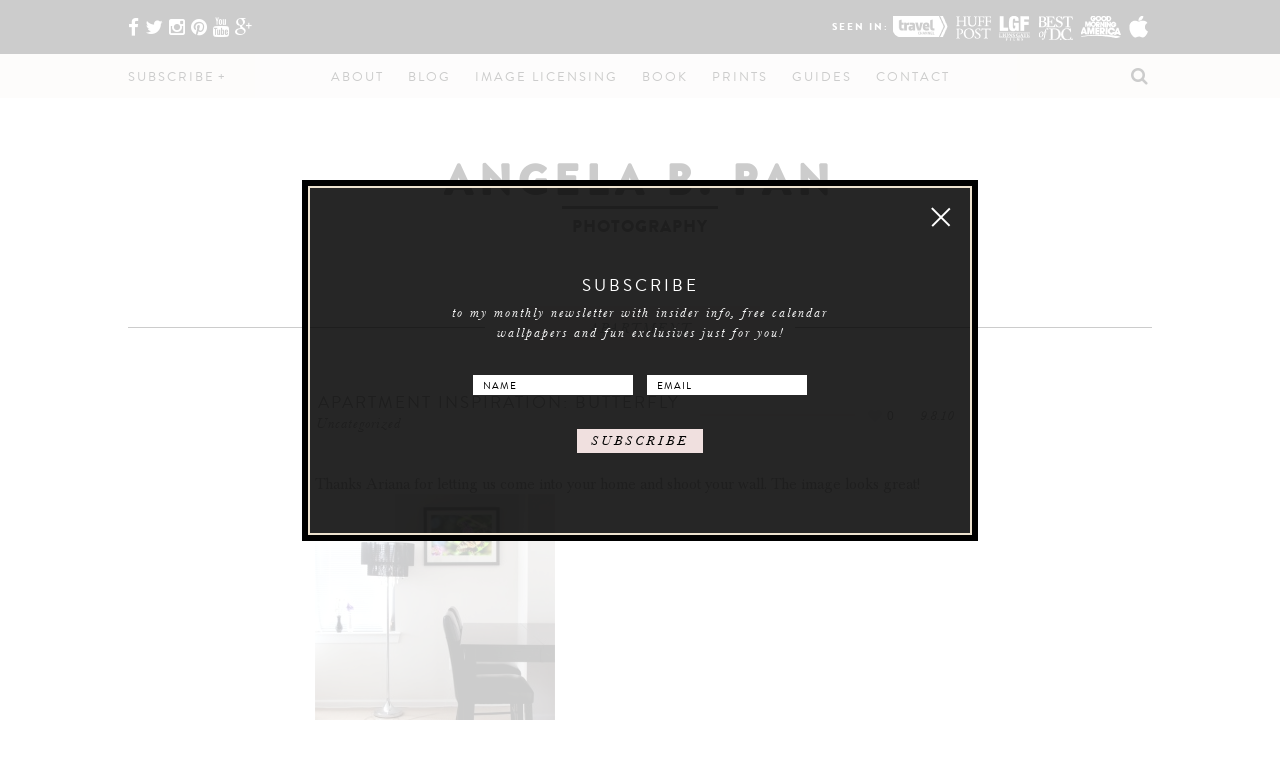

--- FILE ---
content_type: text/html; charset=UTF-8
request_url: https://www.abpan.com/tag/apartment/
body_size: 13052
content:
<!DOCTYPE html><html lang="en-US" xmlns:fb="https://www.facebook.com/2008/fbml" xmlns:addthis="https://www.addthis.com/help/api-spec" prefix="og: https://ogp.me/ns#" ><head><meta charset="UTF-8" /><meta name="viewport" content="width=device-width, initial-scale=1"><link rel="profile" href="https://gmpg.org/xfn/11" /><link rel="shortcut icon" href="https://www.abpan.com/wp-content/themes/dmtcactus/images/favicon.ico" /><title>apartment</title><meta name='robots' content='max-image-preview:large' /><meta name="google-site-verification" content="RD2rUrYs1XeQ8swweU_7jzdSjGhR4hmOzp_9JlCqVLQ" /><link rel="canonical" href="https://www.abpan.com/tag/apartment/" /><meta property="og:site_name" content="Angela B. Pan Photography" /><meta property="og:type" content="article" /><meta property="og:title" content="apartment" /><meta property="og:url" content="https://www.abpan.com/tag/apartment/" /><meta property="og:image" content="https://www.abpan.com/wp-content/uploads/2018/04/sunburstcherryblossoms.jpg" /><meta property="og:image:secure_url" content="https://www.abpan.com/wp-content/uploads/2018/04/sunburstcherryblossoms.jpg" /><meta property="og:image:width" content="1200" /><meta property="og:image:height" content="1800" /><meta property="article:publisher" content="https://www.facebook.com/abpanphoto" /><meta property="twitter:card" content="summary_large_image" /><meta property="twitter:site" content="@abpanphoto" /><meta property="twitter:domain" content="www.abpan.com" /><meta property="twitter:title" content="apartment" /><meta property="twitter:image" content="https://www.abpan.com/wp-content/uploads/2018/04/sunburstcherryblossoms.jpg" /><meta name="google" content="nositelinkssearchbox" /> <script type="application/ld+json" class="aioseo-schema">
			{"@context":"https:\/\/schema.org","@graph":[{"@type":"WebSite","@id":"https:\/\/www.abpan.com\/#website","url":"https:\/\/www.abpan.com\/","name":"TEST1 - Angela B. Pan Photography","description":"Nature and Landscape HDR Photography","publisher":{"@id":"https:\/\/www.abpan.com\/#person"}},{"@type":"Person","@id":"https:\/\/www.abpan.com\/#person","name":"Angela B. Pan","image":{"@type":"ImageObject","@id":"https:\/\/www.abpan.com\/tag\/apartment\/#personImage","url":"https:\/\/secure.gravatar.com\/avatar\/355a86e1fb2a5865a15b033522a45c3e?s=96&d=mm&r=g","width":"96","height":"96","caption":"Angela B. Pan"},"sameAs":["https:\/\/www.instagram.com\/abpanphoto\/","https:\/\/www.pinterest.com\/abpanphoto\/","https:\/\/www.youtube.com\/abpanphoto"]},{"@type":"BreadcrumbList","@id":"https:\/\/www.abpan.com\/tag\/apartment\/#breadcrumblist","itemListElement":[{"@type":"ListItem","@id":"https:\/\/www.abpan.com\/#listItem","position":"1","item":{"@id":"https:\/\/www.abpan.com\/#item","name":"Home","description":"Nature and Landscape HDR Photography","url":"https:\/\/www.abpan.com\/"},"nextItem":"https:\/\/www.abpan.com\/tag\/apartment\/#listItem"},{"@type":"ListItem","@id":"https:\/\/www.abpan.com\/tag\/apartment\/#listItem","position":"2","item":{"@id":"https:\/\/www.abpan.com\/tag\/apartment\/#item","name":"apartment","url":"https:\/\/www.abpan.com\/tag\/apartment\/"},"previousItem":"https:\/\/www.abpan.com\/#listItem"}]},{"@type":"CollectionPage","@id":"https:\/\/www.abpan.com\/tag\/apartment\/#collectionpage","url":"https:\/\/www.abpan.com\/tag\/apartment\/","name":"apartment","inLanguage":"en-US","isPartOf":{"@id":"https:\/\/www.abpan.com\/#website"},"breadcrumb":{"@id":"https:\/\/www.abpan.com\/tag\/apartment\/#breadcrumblist"}}]}
		</script> <link rel='dns-prefetch' href='//fonts.googleapis.com' /><link rel='dns-prefetch' href='//maxcdn.bootstrapcdn.com' /><link rel="alternate" type="application/rss+xml" title="TEST1 - Angela B. Pan Photography &raquo; apartment Tag Feed" href="https://www.abpan.com/tag/apartment/feed/" /><style type="text/css" media="all">
/*!
 *  Font Awesome 4.3.0 by @davegandy - http://fontawesome.io - @fontawesome
 *  License - http://fontawesome.io/license (Font: SIL OFL 1.1, CSS: MIT License)
 */@font-face{font-family:'FontAwesome';src:url(https://maxcdn.bootstrapcdn.com/font-awesome/4.3.0/css/../fonts/fontawesome-webfont.eot#1624629149);src:url(https://maxcdn.bootstrapcdn.com/font-awesome/4.3.0/css/../fonts/fontawesome-webfont.eot#1624629149) format('embedded-opentype'),url(https://maxcdn.bootstrapcdn.com/font-awesome/4.3.0/css/../fonts/fontawesome-webfont.woff2#1624629149) format('woff2'),url(https://maxcdn.bootstrapcdn.com/font-awesome/4.3.0/css/../fonts/fontawesome-webfont.woff#1624629149) format('woff'),url(https://maxcdn.bootstrapcdn.com/font-awesome/4.3.0/css/../fonts/fontawesome-webfont.ttf#1624629149) format('truetype'),url(https://maxcdn.bootstrapcdn.com/font-awesome/4.3.0/css/../fonts/fontawesome-webfont.svg?v=4.3.0#fontawesomeregular) format('svg');font-weight:400;font-style:normal}.fa{display:inline-block;font:normal normal normal 14px/1 FontAwesome;font-size:inherit;text-rendering:auto;-webkit-font-smoothing:antialiased;-moz-osx-font-smoothing:grayscale;transform:translate(0,0)}.fa-lg{font-size:1.33333333em;line-height:.75em;vertical-align:-15%}.fa-2x{font-size:2em}.fa-3x{font-size:3em}.fa-4x{font-size:4em}.fa-5x{font-size:5em}.fa-fw{width:1.28571429em;text-align:center}.fa-ul{padding-left:0;margin-left:2.14285714em;list-style-type:none}.fa-ul>li{position:relative}.fa-li{position:absolute;left:-2.14285714em;width:2.14285714em;top:.14285714em;text-align:center}.fa-li.fa-lg{left:-1.85714286em}.fa-border{padding:.2em .25em .15em;border:solid .08em #eee;border-radius:.1em}.pull-right{float:right}.pull-left{float:left}.fa.pull-left{margin-right:.3em}.fa.pull-right{margin-left:.3em}.fa-spin{-webkit-animation:fa-spin 2s infinite linear;animation:fa-spin 2s infinite linear}.fa-pulse{-webkit-animation:fa-spin 1s infinite steps(8);animation:fa-spin 1s infinite steps(8)}@-webkit-keyframes fa-spin{0%{-webkit-transform:rotate(0deg);transform:rotate(0deg)}100%{-webkit-transform:rotate(359deg);transform:rotate(359deg)}}@keyframes fa-spin{0%{-webkit-transform:rotate(0deg);transform:rotate(0deg)}100%{-webkit-transform:rotate(359deg);transform:rotate(359deg)}}.fa-rotate-90{filter:progid:DXImageTransform.Microsoft.BasicImage(rotation=1);-webkit-transform:rotate(90deg);-ms-transform:rotate(90deg);transform:rotate(90deg)}.fa-rotate-180{filter:progid:DXImageTransform.Microsoft.BasicImage(rotation=2);-webkit-transform:rotate(180deg);-ms-transform:rotate(180deg);transform:rotate(180deg)}.fa-rotate-270{filter:progid:DXImageTransform.Microsoft.BasicImage(rotation=3);-webkit-transform:rotate(270deg);-ms-transform:rotate(270deg);transform:rotate(270deg)}.fa-flip-horizontal{filter:progid:DXImageTransform.Microsoft.BasicImage(rotation=0,mirror=1);-webkit-transform:scale(-1,1);-ms-transform:scale(-1,1);transform:scale(-1,1)}.fa-flip-vertical{filter:progid:DXImageTransform.Microsoft.BasicImage(rotation=2,mirror=1);-webkit-transform:scale(1,-1);-ms-transform:scale(1,-1);transform:scale(1,-1)}:root .fa-rotate-90,:root .fa-rotate-180,:root .fa-rotate-270,:root .fa-flip-horizontal,:root .fa-flip-vertical{filter:none}.fa-stack{position:relative;display:inline-block;width:2em;height:2em;line-height:2em;vertical-align:middle}.fa-stack-1x,.fa-stack-2x{position:absolute;left:0;width:100%;text-align:center}.fa-stack-1x{line-height:inherit}.fa-stack-2x{font-size:2em}.fa-inverse{color:#fff}.fa-glass:before{content:"\f000"}.fa-music:before{content:"\f001"}.fa-search:before{content:"\f002"}.fa-envelope-o:before{content:"\f003"}.fa-heart:before{content:"\f004"}.fa-star:before{content:"\f005"}.fa-star-o:before{content:"\f006"}.fa-user:before{content:"\f007"}.fa-film:before{content:"\f008"}.fa-th-large:before{content:"\f009"}.fa-th:before{content:"\f00a"}.fa-th-list:before{content:"\f00b"}.fa-check:before{content:"\f00c"}.fa-remove:before,.fa-close:before,.fa-times:before{content:"\f00d"}.fa-search-plus:before{content:"\f00e"}.fa-search-minus:before{content:"\f010"}.fa-power-off:before{content:"\f011"}.fa-signal:before{content:"\f012"}.fa-gear:before,.fa-cog:before{content:"\f013"}.fa-trash-o:before{content:"\f014"}.fa-home:before{content:"\f015"}.fa-file-o:before{content:"\f016"}.fa-clock-o:before{content:"\f017"}.fa-road:before{content:"\f018"}.fa-download:before{content:"\f019"}.fa-arrow-circle-o-down:before{content:"\f01a"}.fa-arrow-circle-o-up:before{content:"\f01b"}.fa-inbox:before{content:"\f01c"}.fa-play-circle-o:before{content:"\f01d"}.fa-rotate-right:before,.fa-repeat:before{content:"\f01e"}.fa-refresh:before{content:"\f021"}.fa-list-alt:before{content:"\f022"}.fa-lock:before{content:"\f023"}.fa-flag:before{content:"\f024"}.fa-headphones:before{content:"\f025"}.fa-volume-off:before{content:"\f026"}.fa-volume-down:before{content:"\f027"}.fa-volume-up:before{content:"\f028"}.fa-qrcode:before{content:"\f029"}.fa-barcode:before{content:"\f02a"}.fa-tag:before{content:"\f02b"}.fa-tags:before{content:"\f02c"}.fa-book:before{content:"\f02d"}.fa-bookmark:before{content:"\f02e"}.fa-print:before{content:"\f02f"}.fa-camera:before{content:"\f030"}.fa-font:before{content:"\f031"}.fa-bold:before{content:"\f032"}.fa-italic:before{content:"\f033"}.fa-text-height:before{content:"\f034"}.fa-text-width:before{content:"\f035"}.fa-align-left:before{content:"\f036"}.fa-align-center:before{content:"\f037"}.fa-align-right:before{content:"\f038"}.fa-align-justify:before{content:"\f039"}.fa-list:before{content:"\f03a"}.fa-dedent:before,.fa-outdent:before{content:"\f03b"}.fa-indent:before{content:"\f03c"}.fa-video-camera:before{content:"\f03d"}.fa-photo:before,.fa-image:before,.fa-picture-o:before{content:"\f03e"}.fa-pencil:before{content:"\f040"}.fa-map-marker:before{content:"\f041"}.fa-adjust:before{content:"\f042"}.fa-tint:before{content:"\f043"}.fa-edit:before,.fa-pencil-square-o:before{content:"\f044"}.fa-share-square-o:before{content:"\f045"}.fa-check-square-o:before{content:"\f046"}.fa-arrows:before{content:"\f047"}.fa-step-backward:before{content:"\f048"}.fa-fast-backward:before{content:"\f049"}.fa-backward:before{content:"\f04a"}.fa-play:before{content:"\f04b"}.fa-pause:before{content:"\f04c"}.fa-stop:before{content:"\f04d"}.fa-forward:before{content:"\f04e"}.fa-fast-forward:before{content:"\f050"}.fa-step-forward:before{content:"\f051"}.fa-eject:before{content:"\f052"}.fa-chevron-left:before{content:"\f053"}.fa-chevron-right:before{content:"\f054"}.fa-plus-circle:before{content:"\f055"}.fa-minus-circle:before{content:"\f056"}.fa-times-circle:before{content:"\f057"}.fa-check-circle:before{content:"\f058"}.fa-question-circle:before{content:"\f059"}.fa-info-circle:before{content:"\f05a"}.fa-crosshairs:before{content:"\f05b"}.fa-times-circle-o:before{content:"\f05c"}.fa-check-circle-o:before{content:"\f05d"}.fa-ban:before{content:"\f05e"}.fa-arrow-left:before{content:"\f060"}.fa-arrow-right:before{content:"\f061"}.fa-arrow-up:before{content:"\f062"}.fa-arrow-down:before{content:"\f063"}.fa-mail-forward:before,.fa-share:before{content:"\f064"}.fa-expand:before{content:"\f065"}.fa-compress:before{content:"\f066"}.fa-plus:before{content:"\f067"}.fa-minus:before{content:"\f068"}.fa-asterisk:before{content:"\f069"}.fa-exclamation-circle:before{content:"\f06a"}.fa-gift:before{content:"\f06b"}.fa-leaf:before{content:"\f06c"}.fa-fire:before{content:"\f06d"}.fa-eye:before{content:"\f06e"}.fa-eye-slash:before{content:"\f070"}.fa-warning:before,.fa-exclamation-triangle:before{content:"\f071"}.fa-plane:before{content:"\f072"}.fa-calendar:before{content:"\f073"}.fa-random:before{content:"\f074"}.fa-comment:before{content:"\f075"}.fa-magnet:before{content:"\f076"}.fa-chevron-up:before{content:"\f077"}.fa-chevron-down:before{content:"\f078"}.fa-retweet:before{content:"\f079"}.fa-shopping-cart:before{content:"\f07a"}.fa-folder:before{content:"\f07b"}.fa-folder-open:before{content:"\f07c"}.fa-arrows-v:before{content:"\f07d"}.fa-arrows-h:before{content:"\f07e"}.fa-bar-chart-o:before,.fa-bar-chart:before{content:"\f080"}.fa-twitter-square:before{content:"\f081"}.fa-facebook-square:before{content:"\f082"}.fa-camera-retro:before{content:"\f083"}.fa-key:before{content:"\f084"}.fa-gears:before,.fa-cogs:before{content:"\f085"}.fa-comments:before{content:"\f086"}.fa-thumbs-o-up:before{content:"\f087"}.fa-thumbs-o-down:before{content:"\f088"}.fa-star-half:before{content:"\f089"}.fa-heart-o:before{content:"\f08a"}.fa-sign-out:before{content:"\f08b"}.fa-linkedin-square:before{content:"\f08c"}.fa-thumb-tack:before{content:"\f08d"}.fa-external-link:before{content:"\f08e"}.fa-sign-in:before{content:"\f090"}.fa-trophy:before{content:"\f091"}.fa-github-square:before{content:"\f092"}.fa-upload:before{content:"\f093"}.fa-lemon-o:before{content:"\f094"}.fa-phone:before{content:"\f095"}.fa-square-o:before{content:"\f096"}.fa-bookmark-o:before{content:"\f097"}.fa-phone-square:before{content:"\f098"}.fa-twitter:before{content:"\f099"}.fa-facebook-f:before,.fa-facebook:before{content:"\f09a"}.fa-github:before{content:"\f09b"}.fa-unlock:before{content:"\f09c"}.fa-credit-card:before{content:"\f09d"}.fa-rss:before{content:"\f09e"}.fa-hdd-o:before{content:"\f0a0"}.fa-bullhorn:before{content:"\f0a1"}.fa-bell:before{content:"\f0f3"}.fa-certificate:before{content:"\f0a3"}.fa-hand-o-right:before{content:"\f0a4"}.fa-hand-o-left:before{content:"\f0a5"}.fa-hand-o-up:before{content:"\f0a6"}.fa-hand-o-down:before{content:"\f0a7"}.fa-arrow-circle-left:before{content:"\f0a8"}.fa-arrow-circle-right:before{content:"\f0a9"}.fa-arrow-circle-up:before{content:"\f0aa"}.fa-arrow-circle-down:before{content:"\f0ab"}.fa-globe:before{content:"\f0ac"}.fa-wrench:before{content:"\f0ad"}.fa-tasks:before{content:"\f0ae"}.fa-filter:before{content:"\f0b0"}.fa-briefcase:before{content:"\f0b1"}.fa-arrows-alt:before{content:"\f0b2"}.fa-group:before,.fa-users:before{content:"\f0c0"}.fa-chain:before,.fa-link:before{content:"\f0c1"}.fa-cloud:before{content:"\f0c2"}.fa-flask:before{content:"\f0c3"}.fa-cut:before,.fa-scissors:before{content:"\f0c4"}.fa-copy:before,.fa-files-o:before{content:"\f0c5"}.fa-paperclip:before{content:"\f0c6"}.fa-save:before,.fa-floppy-o:before{content:"\f0c7"}.fa-square:before{content:"\f0c8"}.fa-navicon:before,.fa-reorder:before,.fa-bars:before{content:"\f0c9"}.fa-list-ul:before{content:"\f0ca"}.fa-list-ol:before{content:"\f0cb"}.fa-strikethrough:before{content:"\f0cc"}.fa-underline:before{content:"\f0cd"}.fa-table:before{content:"\f0ce"}.fa-magic:before{content:"\f0d0"}.fa-truck:before{content:"\f0d1"}.fa-pinterest:before{content:"\f0d2"}.fa-pinterest-square:before{content:"\f0d3"}.fa-google-plus-square:before{content:"\f0d4"}.fa-google-plus:before{content:"\f0d5"}.fa-money:before{content:"\f0d6"}.fa-caret-down:before{content:"\f0d7"}.fa-caret-up:before{content:"\f0d8"}.fa-caret-left:before{content:"\f0d9"}.fa-caret-right:before{content:"\f0da"}.fa-columns:before{content:"\f0db"}.fa-unsorted:before,.fa-sort:before{content:"\f0dc"}.fa-sort-down:before,.fa-sort-desc:before{content:"\f0dd"}.fa-sort-up:before,.fa-sort-asc:before{content:"\f0de"}.fa-envelope:before{content:"\f0e0"}.fa-linkedin:before{content:"\f0e1"}.fa-rotate-left:before,.fa-undo:before{content:"\f0e2"}.fa-legal:before,.fa-gavel:before{content:"\f0e3"}.fa-dashboard:before,.fa-tachometer:before{content:"\f0e4"}.fa-comment-o:before{content:"\f0e5"}.fa-comments-o:before{content:"\f0e6"}.fa-flash:before,.fa-bolt:before{content:"\f0e7"}.fa-sitemap:before{content:"\f0e8"}.fa-umbrella:before{content:"\f0e9"}.fa-paste:before,.fa-clipboard:before{content:"\f0ea"}.fa-lightbulb-o:before{content:"\f0eb"}.fa-exchange:before{content:"\f0ec"}.fa-cloud-download:before{content:"\f0ed"}.fa-cloud-upload:before{content:"\f0ee"}.fa-user-md:before{content:"\f0f0"}.fa-stethoscope:before{content:"\f0f1"}.fa-suitcase:before{content:"\f0f2"}.fa-bell-o:before{content:"\f0a2"}.fa-coffee:before{content:"\f0f4"}.fa-cutlery:before{content:"\f0f5"}.fa-file-text-o:before{content:"\f0f6"}.fa-building-o:before{content:"\f0f7"}.fa-hospital-o:before{content:"\f0f8"}.fa-ambulance:before{content:"\f0f9"}.fa-medkit:before{content:"\f0fa"}.fa-fighter-jet:before{content:"\f0fb"}.fa-beer:before{content:"\f0fc"}.fa-h-square:before{content:"\f0fd"}.fa-plus-square:before{content:"\f0fe"}.fa-angle-double-left:before{content:"\f100"}.fa-angle-double-right:before{content:"\f101"}.fa-angle-double-up:before{content:"\f102"}.fa-angle-double-down:before{content:"\f103"}.fa-angle-left:before{content:"\f104"}.fa-angle-right:before{content:"\f105"}.fa-angle-up:before{content:"\f106"}.fa-angle-down:before{content:"\f107"}.fa-desktop:before{content:"\f108"}.fa-laptop:before{content:"\f109"}.fa-tablet:before{content:"\f10a"}.fa-mobile-phone:before,.fa-mobile:before{content:"\f10b"}.fa-circle-o:before{content:"\f10c"}.fa-quote-left:before{content:"\f10d"}.fa-quote-right:before{content:"\f10e"}.fa-spinner:before{content:"\f110"}.fa-circle:before{content:"\f111"}.fa-mail-reply:before,.fa-reply:before{content:"\f112"}.fa-github-alt:before{content:"\f113"}.fa-folder-o:before{content:"\f114"}.fa-folder-open-o:before{content:"\f115"}.fa-smile-o:before{content:"\f118"}.fa-frown-o:before{content:"\f119"}.fa-meh-o:before{content:"\f11a"}.fa-gamepad:before{content:"\f11b"}.fa-keyboard-o:before{content:"\f11c"}.fa-flag-o:before{content:"\f11d"}.fa-flag-checkered:before{content:"\f11e"}.fa-terminal:before{content:"\f120"}.fa-code:before{content:"\f121"}.fa-mail-reply-all:before,.fa-reply-all:before{content:"\f122"}.fa-star-half-empty:before,.fa-star-half-full:before,.fa-star-half-o:before{content:"\f123"}.fa-location-arrow:before{content:"\f124"}.fa-crop:before{content:"\f125"}.fa-code-fork:before{content:"\f126"}.fa-unlink:before,.fa-chain-broken:before{content:"\f127"}.fa-question:before{content:"\f128"}.fa-info:before{content:"\f129"}.fa-exclamation:before{content:"\f12a"}.fa-superscript:before{content:"\f12b"}.fa-subscript:before{content:"\f12c"}.fa-eraser:before{content:"\f12d"}.fa-puzzle-piece:before{content:"\f12e"}.fa-microphone:before{content:"\f130"}.fa-microphone-slash:before{content:"\f131"}.fa-shield:before{content:"\f132"}.fa-calendar-o:before{content:"\f133"}.fa-fire-extinguisher:before{content:"\f134"}.fa-rocket:before{content:"\f135"}.fa-maxcdn:before{content:"\f136"}.fa-chevron-circle-left:before{content:"\f137"}.fa-chevron-circle-right:before{content:"\f138"}.fa-chevron-circle-up:before{content:"\f139"}.fa-chevron-circle-down:before{content:"\f13a"}.fa-html5:before{content:"\f13b"}.fa-css3:before{content:"\f13c"}.fa-anchor:before{content:"\f13d"}.fa-unlock-alt:before{content:"\f13e"}.fa-bullseye:before{content:"\f140"}.fa-ellipsis-h:before{content:"\f141"}.fa-ellipsis-v:before{content:"\f142"}.fa-rss-square:before{content:"\f143"}.fa-play-circle:before{content:"\f144"}.fa-ticket:before{content:"\f145"}.fa-minus-square:before{content:"\f146"}.fa-minus-square-o:before{content:"\f147"}.fa-level-up:before{content:"\f148"}.fa-level-down:before{content:"\f149"}.fa-check-square:before{content:"\f14a"}.fa-pencil-square:before{content:"\f14b"}.fa-external-link-square:before{content:"\f14c"}.fa-share-square:before{content:"\f14d"}.fa-compass:before{content:"\f14e"}.fa-toggle-down:before,.fa-caret-square-o-down:before{content:"\f150"}.fa-toggle-up:before,.fa-caret-square-o-up:before{content:"\f151"}.fa-toggle-right:before,.fa-caret-square-o-right:before{content:"\f152"}.fa-euro:before,.fa-eur:before{content:"\f153"}.fa-gbp:before{content:"\f154"}.fa-dollar:before,.fa-usd:before{content:"\f155"}.fa-rupee:before,.fa-inr:before{content:"\f156"}.fa-cny:before,.fa-rmb:before,.fa-yen:before,.fa-jpy:before{content:"\f157"}.fa-ruble:before,.fa-rouble:before,.fa-rub:before{content:"\f158"}.fa-won:before,.fa-krw:before{content:"\f159"}.fa-bitcoin:before,.fa-btc:before{content:"\f15a"}.fa-file:before{content:"\f15b"}.fa-file-text:before{content:"\f15c"}.fa-sort-alpha-asc:before{content:"\f15d"}.fa-sort-alpha-desc:before{content:"\f15e"}.fa-sort-amount-asc:before{content:"\f160"}.fa-sort-amount-desc:before{content:"\f161"}.fa-sort-numeric-asc:before{content:"\f162"}.fa-sort-numeric-desc:before{content:"\f163"}.fa-thumbs-up:before{content:"\f164"}.fa-thumbs-down:before{content:"\f165"}.fa-youtube-square:before{content:"\f166"}.fa-youtube:before{content:"\f167"}.fa-xing:before{content:"\f168"}.fa-xing-square:before{content:"\f169"}.fa-youtube-play:before{content:"\f16a"}.fa-dropbox:before{content:"\f16b"}.fa-stack-overflow:before{content:"\f16c"}.fa-instagram:before{content:"\f16d"}.fa-flickr:before{content:"\f16e"}.fa-adn:before{content:"\f170"}.fa-bitbucket:before{content:"\f171"}.fa-bitbucket-square:before{content:"\f172"}.fa-tumblr:before{content:"\f173"}.fa-tumblr-square:before{content:"\f174"}.fa-long-arrow-down:before{content:"\f175"}.fa-long-arrow-up:before{content:"\f176"}.fa-long-arrow-left:before{content:"\f177"}.fa-long-arrow-right:before{content:"\f178"}.fa-apple:before{content:"\f179"}.fa-windows:before{content:"\f17a"}.fa-android:before{content:"\f17b"}.fa-linux:before{content:"\f17c"}.fa-dribbble:before{content:"\f17d"}.fa-skype:before{content:"\f17e"}.fa-foursquare:before{content:"\f180"}.fa-trello:before{content:"\f181"}.fa-female:before{content:"\f182"}.fa-male:before{content:"\f183"}.fa-gittip:before,.fa-gratipay:before{content:"\f184"}.fa-sun-o:before{content:"\f185"}.fa-moon-o:before{content:"\f186"}.fa-archive:before{content:"\f187"}.fa-bug:before{content:"\f188"}.fa-vk:before{content:"\f189"}.fa-weibo:before{content:"\f18a"}.fa-renren:before{content:"\f18b"}.fa-pagelines:before{content:"\f18c"}.fa-stack-exchange:before{content:"\f18d"}.fa-arrow-circle-o-right:before{content:"\f18e"}.fa-arrow-circle-o-left:before{content:"\f190"}.fa-toggle-left:before,.fa-caret-square-o-left:before{content:"\f191"}.fa-dot-circle-o:before{content:"\f192"}.fa-wheelchair:before{content:"\f193"}.fa-vimeo-square:before{content:"\f194"}.fa-turkish-lira:before,.fa-try:before{content:"\f195"}.fa-plus-square-o:before{content:"\f196"}.fa-space-shuttle:before{content:"\f197"}.fa-slack:before{content:"\f198"}.fa-envelope-square:before{content:"\f199"}.fa-wordpress:before{content:"\f19a"}.fa-openid:before{content:"\f19b"}.fa-institution:before,.fa-bank:before,.fa-university:before{content:"\f19c"}.fa-mortar-board:before,.fa-graduation-cap:before{content:"\f19d"}.fa-yahoo:before{content:"\f19e"}.fa-google:before{content:"\f1a0"}.fa-reddit:before{content:"\f1a1"}.fa-reddit-square:before{content:"\f1a2"}.fa-stumbleupon-circle:before{content:"\f1a3"}.fa-stumbleupon:before{content:"\f1a4"}.fa-delicious:before{content:"\f1a5"}.fa-digg:before{content:"\f1a6"}.fa-pied-piper:before{content:"\f1a7"}.fa-pied-piper-alt:before{content:"\f1a8"}.fa-drupal:before{content:"\f1a9"}.fa-joomla:before{content:"\f1aa"}.fa-language:before{content:"\f1ab"}.fa-fax:before{content:"\f1ac"}.fa-building:before{content:"\f1ad"}.fa-child:before{content:"\f1ae"}.fa-paw:before{content:"\f1b0"}.fa-spoon:before{content:"\f1b1"}.fa-cube:before{content:"\f1b2"}.fa-cubes:before{content:"\f1b3"}.fa-behance:before{content:"\f1b4"}.fa-behance-square:before{content:"\f1b5"}.fa-steam:before{content:"\f1b6"}.fa-steam-square:before{content:"\f1b7"}.fa-recycle:before{content:"\f1b8"}.fa-automobile:before,.fa-car:before{content:"\f1b9"}.fa-cab:before,.fa-taxi:before{content:"\f1ba"}.fa-tree:before{content:"\f1bb"}.fa-spotify:before{content:"\f1bc"}.fa-deviantart:before{content:"\f1bd"}.fa-soundcloud:before{content:"\f1be"}.fa-database:before{content:"\f1c0"}.fa-file-pdf-o:before{content:"\f1c1"}.fa-file-word-o:before{content:"\f1c2"}.fa-file-excel-o:before{content:"\f1c3"}.fa-file-powerpoint-o:before{content:"\f1c4"}.fa-file-photo-o:before,.fa-file-picture-o:before,.fa-file-image-o:before{content:"\f1c5"}.fa-file-zip-o:before,.fa-file-archive-o:before{content:"\f1c6"}.fa-file-sound-o:before,.fa-file-audio-o:before{content:"\f1c7"}.fa-file-movie-o:before,.fa-file-video-o:before{content:"\f1c8"}.fa-file-code-o:before{content:"\f1c9"}.fa-vine:before{content:"\f1ca"}.fa-codepen:before{content:"\f1cb"}.fa-jsfiddle:before{content:"\f1cc"}.fa-life-bouy:before,.fa-life-buoy:before,.fa-life-saver:before,.fa-support:before,.fa-life-ring:before{content:"\f1cd"}.fa-circle-o-notch:before{content:"\f1ce"}.fa-ra:before,.fa-rebel:before{content:"\f1d0"}.fa-ge:before,.fa-empire:before{content:"\f1d1"}.fa-git-square:before{content:"\f1d2"}.fa-git:before{content:"\f1d3"}.fa-hacker-news:before{content:"\f1d4"}.fa-tencent-weibo:before{content:"\f1d5"}.fa-qq:before{content:"\f1d6"}.fa-wechat:before,.fa-weixin:before{content:"\f1d7"}.fa-send:before,.fa-paper-plane:before{content:"\f1d8"}.fa-send-o:before,.fa-paper-plane-o:before{content:"\f1d9"}.fa-history:before{content:"\f1da"}.fa-genderless:before,.fa-circle-thin:before{content:"\f1db"}.fa-header:before{content:"\f1dc"}.fa-paragraph:before{content:"\f1dd"}.fa-sliders:before{content:"\f1de"}.fa-share-alt:before{content:"\f1e0"}.fa-share-alt-square:before{content:"\f1e1"}.fa-bomb:before{content:"\f1e2"}.fa-soccer-ball-o:before,.fa-futbol-o:before{content:"\f1e3"}.fa-tty:before{content:"\f1e4"}.fa-binoculars:before{content:"\f1e5"}.fa-plug:before{content:"\f1e6"}.fa-slideshare:before{content:"\f1e7"}.fa-twitch:before{content:"\f1e8"}.fa-yelp:before{content:"\f1e9"}.fa-newspaper-o:before{content:"\f1ea"}.fa-wifi:before{content:"\f1eb"}.fa-calculator:before{content:"\f1ec"}.fa-paypal:before{content:"\f1ed"}.fa-google-wallet:before{content:"\f1ee"}.fa-cc-visa:before{content:"\f1f0"}.fa-cc-mastercard:before{content:"\f1f1"}.fa-cc-discover:before{content:"\f1f2"}.fa-cc-amex:before{content:"\f1f3"}.fa-cc-paypal:before{content:"\f1f4"}.fa-cc-stripe:before{content:"\f1f5"}.fa-bell-slash:before{content:"\f1f6"}.fa-bell-slash-o:before{content:"\f1f7"}.fa-trash:before{content:"\f1f8"}.fa-copyright:before{content:"\f1f9"}.fa-at:before{content:"\f1fa"}.fa-eyedropper:before{content:"\f1fb"}.fa-paint-brush:before{content:"\f1fc"}.fa-birthday-cake:before{content:"\f1fd"}.fa-area-chart:before{content:"\f1fe"}.fa-pie-chart:before{content:"\f200"}.fa-line-chart:before{content:"\f201"}.fa-lastfm:before{content:"\f202"}.fa-lastfm-square:before{content:"\f203"}.fa-toggle-off:before{content:"\f204"}.fa-toggle-on:before{content:"\f205"}.fa-bicycle:before{content:"\f206"}.fa-bus:before{content:"\f207"}.fa-ioxhost:before{content:"\f208"}.fa-angellist:before{content:"\f209"}.fa-cc:before{content:"\f20a"}.fa-shekel:before,.fa-sheqel:before,.fa-ils:before{content:"\f20b"}.fa-meanpath:before{content:"\f20c"}.fa-buysellads:before{content:"\f20d"}.fa-connectdevelop:before{content:"\f20e"}.fa-dashcube:before{content:"\f210"}.fa-forumbee:before{content:"\f211"}.fa-leanpub:before{content:"\f212"}.fa-sellsy:before{content:"\f213"}.fa-shirtsinbulk:before{content:"\f214"}.fa-simplybuilt:before{content:"\f215"}.fa-skyatlas:before{content:"\f216"}.fa-cart-plus:before{content:"\f217"}.fa-cart-arrow-down:before{content:"\f218"}.fa-diamond:before{content:"\f219"}.fa-ship:before{content:"\f21a"}.fa-user-secret:before{content:"\f21b"}.fa-motorcycle:before{content:"\f21c"}.fa-street-view:before{content:"\f21d"}.fa-heartbeat:before{content:"\f21e"}.fa-venus:before{content:"\f221"}.fa-mars:before{content:"\f222"}.fa-mercury:before{content:"\f223"}.fa-transgender:before{content:"\f224"}.fa-transgender-alt:before{content:"\f225"}.fa-venus-double:before{content:"\f226"}.fa-mars-double:before{content:"\f227"}.fa-venus-mars:before{content:"\f228"}.fa-mars-stroke:before{content:"\f229"}.fa-mars-stroke-v:before{content:"\f22a"}.fa-mars-stroke-h:before{content:"\f22b"}.fa-neuter:before{content:"\f22c"}.fa-facebook-official:before{content:"\f230"}.fa-pinterest-p:before{content:"\f231"}.fa-whatsapp:before{content:"\f232"}.fa-server:before{content:"\f233"}.fa-user-plus:before{content:"\f234"}.fa-user-times:before{content:"\f235"}.fa-hotel:before,.fa-bed:before{content:"\f236"}.fa-viacoin:before{content:"\f237"}.fa-train:before{content:"\f238"}.fa-subway:before{content:"\f239"}.fa-medium:before{content:"\f23a"}</style><style type="text/css" media="all">@font-face{font-family:'Libre Baskerville';font-display:block;font-style:normal;font-weight:400;font-display:swap;src:url(https://fonts.gstatic.com/s/librebaskerville/v9/kmKnZrc3Hgbbcjq75U4uslyuy4kn0pNd.woff) format('woff')}</style><link rel='stylesheet' id='wpo_min-header-0-css' href='https://www.abpan.com/wp-content/cache/wpo-minify/1624629149/assets/wpo-minify-header-9d543ef8.min.css' type='text/css' media='all' /> <script type='text/javascript' id='wpo_min-header-0-js-extra'>/* <![CDATA[ */ var FrizzlySettings={"modules":{"main":{"moduleHoverActive":1,"moduleLightboxActive":"0","moduleShortcodeActive":"0","activeModules":["main","buttonSettings","hover","advanced"]},"buttonSettings":{"pinterestImageDescription":["titleAttribute","altAttribute","postTitle","mediaLibraryDescription"],"generalUseFullImages":"0","generalDownloadImageDescription":"0","twitterHandle":""},"hover":{"imageSelector":".asdc-frizzly-active img","minImageHeight":"100","minImageWidth":"100","hoverPanelPosition":"middle-middle","buttonSet":"default","theme":"default48","orientation":"horizontal","showOnHome":1,"showOnSingle":1,"showOnPage":1,"showOnBlog":1,"showOnLightbox":1},"lightbox":{"descriptionSource":["titleAttribute","altAttribute"]},"shortcode":{"beforeContent":"0","beforeContentShortcodeId":"","afterContent":"0","afterContentShortcodeId":""},"advanced":null},"buttonSets":[],"themes":[]};var zilla_likes={"ajaxurl":"https:\/\/www.abpan.com\/wp-admin\/admin-ajax.php"} /* ]]> */</script> <script type='text/javascript' src='https://www.abpan.com/wp-content/cache/wpo-minify/1624629149/assets/wpo-minify-header-7ea91eae.min.js' id='wpo_min-header-0-js'></script> <link rel="https://api.w.org/" href="https://www.abpan.com/wp-json/" /><link rel="alternate" type="application/json" href="https://www.abpan.com/wp-json/wp/v2/tags/120" /><link rel="EditURI" type="application/rsd+xml" title="RSD" href="https://www.abpan.com/xmlrpc.php?rsd" /><link rel="wlwmanifest" type="application/wlwmanifest+xml" href="https://www.abpan.com/wp-includes/wlwmanifest.xml" /><meta name="generator" content="WordPress 5.7.8" /><style type="text/css">.aawp .aawp-tb__row--highlight{background-color:#256aaf}.aawp .aawp-tb__row--highlight{color:#fff}.aawp .aawp-tb__row--highlight a{color:#fff}</style> <script data-cfasync="false">window.a2a_config=window.a2a_config||{};a2a_config.callbacks=[];a2a_config.overlays=[];a2a_config.templates={};(function(d,s,a,b){a=d.createElement(s);b=d.getElementsByTagName(s)[0];a.async=1;a.src="https://static.addtoany.com/menu/page.js";b.parentNode.insertBefore(a,b)})(document,"script")</script> <script type="text/javascript">var ajaxurl='https://www.abpan.com/wp-admin/admin-ajax.php'</script> <style type="text/css"></style>  <script async src="https://www.googletagmanager.com/gtag/js?id=UA-18391478-1"></script> <script>window.dataLayer=window.dataLayer||[];function gtag(){dataLayer.push(arguments)}
gtag('js',new Date());gtag('config','UA-18391478-1')</script>  <script type='text/javascript'>var tminusnow='{"now":"1\/24\/2026 03:50:24"}'</script> <script type="text/javascript">var ajaxurl='https://www.abpan.com/wp-admin/admin-ajax.php'</script> <meta name="generator" content="Powered by WPBakery Page Builder - drag and drop page builder for WordPress."/><style type="text/css" id="wp-custom-css">article ul{list-style-type:disc;margin-left:1em}</style><noscript><style>.wpb_animate_when_almost_visible{opacity:1}</style></noscript><noscript><style id="rocket-lazyload-nojs-css">.rll-youtube-player,[data-lazy-src]{display:none!important}</style></noscript><meta name="B-verify" content="73fd0a48bb89df50fd8d2c7c4c8f6916ad8f007a" /></head><body class="not-admin no-pop"><header><div class="row row-1"><div class="row-holder"><div class="social-media-planet"> <a target="_blank" href="https://www.facebook.com/abpanphoto/"><i class="fa fa-facebook"></i></a><a target="_blank" href="https://twitter.com/abpanphoto"><i class="fa fa-twitter"></i></a><a target="_blank" href="https://instagram.com/abpanphoto"><i class="fa fa-instagram"></i></a><a target="_blank" href="https://pinterest.com/abpan/"><i class="fa fa-pinterest"></i></a><a target="_blank" href="https://www.youtube.com/user/abpanphoto"><i class="fa fa-youtube"></i></a><a target="_blank" href="https://plus.google.com/u/0/+AngelaBPan/posts"><i class="fa fa-google-plus"></i></a></div><div class="asdc-mass-media"> <label>SEEN IN:</label><div class="images-holder"> <a target="_blank" href="#" class="image travel"></a><a target="_blank" href="#" class="image huff"></a><a target="_blank" href="#" class="image lgf"></a><a target="_blank" href="#" class="image best-of-dc"></a><a target="_blank" href="#" class="image good-morning-america"></a><a target="_blank" href="#" class="image apple"></a></div></div></div></div><div class="row row-2"><div class="row-holder"><div class="subscribe-button"> <a href="#subscribe">SUBSCRIBE</a></div> <i class="fa fa-envelope"></i><div id="dm-main-menu"><div class="menu-wrap"><div class="menu-main-menu-container"><ul id="menu-main-menu" class="menu"><li id="menu-item-12978" class="menu-item menu-item-type-custom menu-item-object-custom menu-item-has-children menu-item-12978"><a>About</a><ul class="sub-menu"><li id="menu-item-12990" class="menu-item menu-item-type-post_type menu-item-object-page menu-item-12990"><a href="https://www.abpan.com/about-angela/">About Me</a></li><li id="menu-item-12991" class="menu-item menu-item-type-post_type menu-item-object-page menu-item-12991"><a href="https://www.abpan.com/my-gear/">My Gear</a></li><li id="menu-item-12995" class="menu-item menu-item-type-post_type menu-item-object-page menu-item-12995"><a href="https://www.abpan.com/photo-workshops/">Workshops</a></li><li id="menu-item-12994" class="menu-item menu-item-type-post_type menu-item-object-page menu-item-12994"><a href="https://www.abpan.com/press/">Press</a></li></ul></li><li id="menu-item-15246" class="menu-item menu-item-type-post_type menu-item-object-page current_page_parent menu-item-15246"><a href="https://www.abpan.com/blog/">Blog</a></li><li id="menu-item-22920" class="menu-item menu-item-type-post_type menu-item-object-page menu-item-22920"><a href="https://www.abpan.com/digital-image-licensing/">Image Licensing</a></li><li id="menu-item-19513" class="menu-item menu-item-type-post_type menu-item-object-page menu-item-19513"><a href="https://www.abpan.com/book/">Book</a></li><li id="menu-item-12979" class="menu-item menu-item-type-custom menu-item-object-custom menu-item-12979"><a target="_blank" rel="noopener" href="http://prints.abpan.com/browse">Prints</a></li><li id="menu-item-12980" class="menu-item menu-item-type-custom menu-item-object-custom menu-item-12980"><a href="https://www.abpan.com/category/guides/">Guides</a></li><li id="menu-item-12992" class="menu-item menu-item-type-post_type menu-item-object-page menu-item-12992"><a href="https://www.abpan.com/contact/">Contact</a></li></ul></div><div class="menu-mobile-main-menu-container"><ul id="menu-mobile-main-menu" class="menu"><li id="menu-item-15885" class="menu-item menu-item-type-post_type menu-item-object-page current_page_parent menu-item-15885"><a href="https://www.abpan.com/blog/">Blog</a></li><li id="menu-item-22921" class="menu-item menu-item-type-post_type menu-item-object-page menu-item-22921"><a href="https://www.abpan.com/digital-image-licensing/">Image Licensing</a></li><li id="menu-item-19514" class="menu-item menu-item-type-post_type menu-item-object-page menu-item-19514"><a href="https://www.abpan.com/book/">Book</a></li><li id="menu-item-15887" class="menu-item menu-item-type-custom menu-item-object-custom menu-item-15887"><a target="_blank" rel="noopener" href="http://prints.abpan.com/browse">Prints</a></li><li id="menu-item-15888" class="menu-item menu-item-type-post_type menu-item-object-page menu-item-15888"><a href="https://www.abpan.com/edit-with-me/">Edit With Me</a></li><li id="menu-item-15889" class="menu-item menu-item-type-custom menu-item-object-custom menu-item-15889"><a target="_blank" rel="noopener" href="http://howtohdrphotography.com/">E-Book</a></li><li id="menu-item-15890" class="menu-item menu-item-type-custom menu-item-object-custom menu-item-15890"><a target="_blank" rel="noopener" href="https://www.udemy.com/learn-how-to-edit-hdr-photos-like-a-pro/?utm_source=blog&#038;utm_medium=sidebar&#038;utm_campaign=ang">Video Tutorial</a></li><li id="menu-item-15892" class="menu-item menu-item-type-post_type menu-item-object-page menu-item-15892"><a href="https://www.abpan.com/photo-workshops/">Workshops</a></li><li id="menu-item-15893" class="menu-item menu-item-type-post_type menu-item-object-page menu-item-15893"><a href="https://www.abpan.com/about-angela/">About Me</a></li><li id="menu-item-15894" class="menu-item menu-item-type-post_type menu-item-object-page menu-item-15894"><a href="https://www.abpan.com/my-gear/">My Gear</a></li><li id="menu-item-15895" class="menu-item menu-item-type-post_type menu-item-object-page menu-item-15895"><a href="https://www.abpan.com/press/">Press</a></li><li id="menu-item-15896" class="menu-item menu-item-type-post_type menu-item-object-page menu-item-15896"><a href="https://www.abpan.com/manifesto/">Manifesto</a></li><li id="menu-item-15897" class="menu-item menu-item-type-post_type menu-item-object-page menu-item-15897"><a href="https://www.abpan.com/contact/">Contact</a></li><li id="menu-item-15898" class="menu-item menu-item-type-custom menu-item-object-custom menu-item-15898"><a href="#subscribe">Subscribe</a></li></ul></div></div></div><div class="search-planet"><form role="search" method="get" class="searchform" action="https://www.abpan.com/" > <i onclick="asdcToggleSearchBar( this );"></i> <input type="text" value="" name="s" /></form></div><div class="mobile-navigation" onclick="dm_mobile_navigation_trigger( this );"><div class="ham"><div class="line"></div><div class="line"></div><div class="line"></div></div></div><div class="mobile-search"><div class="search-planet"><form role="search" method="get" class="searchform" action="https://www.abpan.com/" ><div> <i onclick="dmToggleMobileSearch( this );"></i> <input type="text" value="" name="s" /></div></form></div></div></div></div></header><div id="dm-main"><div class="main-wrap"><div class="home-heading-wrap"> <a href="https://www.abpan.com" class="home-heading"><h1>ANGELA B. PAN</h1><br><span>PHOTOGRAPHY</span> </a></div><div id="dm-category-page"><div class="page-heading"><div class="hr"></div><div class="heading-holder"><h2>apartment</h2></div></div><div class="dm-category-feed"><div class="dm-category-feed-holder"><article class="dm-recent-post-view asdc-frizzly-active"><div class="r-p-header asdc-clear-after"><div class="r-p-title"><a href="https://www.abpan.com/apartment-inspiration-butterfly/"><h2>Apartment Inspiration: Butterfly</h2></a></div> <a href="#" class="zilla-likes" id="zilla-likes-286" title="Like this"><span class="zilla-likes-count">0</span> <span class="zilla-likes-postfix"></span></a><div class="mobile-clear"></div><div class="r-p-date">9.8.10</div><div class="r-p-cat-wrap"> <a href="https://www.abpan.com/category/uncategorized/" class="r-p-category">Uncategorized</a></div></div><div class="r-p-content"><div class="at-above-post-arch-page addthis_tool" data-url="https://www.abpan.com/apartment-inspiration-butterfly/"></div><input type="hidden" value="" data-frizzlyPostContainer="" data-frizzlyPostUrl="https://www.abpan.com/apartment-inspiration-butterfly/" data-frizzlyPostTitle="Apartment Inspiration: Butterfly" data-frizzlyHoverContainer=""><p>Thanks Ariana for letting us come into your home and shoot your wall. The image looks great!<br /> <a href="http://localhost:8080/thesis/wp-content/uploads/2010/09/arianas.jpg" title="Apartment, Wall Art, Photography- Angela B. Pan Photography"><img src="data:image/svg+xml,%3Csvg%20xmlns='http://www.w3.org/2000/svg'%20viewBox='0%200%20240%20300'%3E%3C/svg%3E" alt=" Apartment, Wall Art, Photography - Angela B. Pan Photography" title="Apartment Inspiration: Butterfly - Angela B. Pan Photography" width="240" height="300" class="alignnone size-medium wp-image-287" data-lazy-srcset="https://www.abpan.com/wp-content/uploads/2010/09/arianas-240x300.jpg 240w, https://www.abpan.com/wp-content/uploads/2010/09/arianas-130x163.jpg 130w, https://www.abpan.com/wp-content/uploads/2010/09/arianas-260x325.jpg 260w, https://www.abpan.com/wp-content/uploads/2010/09/arianas-300x375.jpg 300w, https://www.abpan.com/wp-content/uploads/2010/09/arianas-150x188.jpg 150w, https://www.abpan.com/wp-content/uploads/2010/09/arianas-200x250.jpg 200w, https://www.abpan.com/wp-content/uploads/2010/09/arianas-400x500.jpg 400w, https://www.abpan.com/wp-content/uploads/2010/09/arianas-250x313.jpg 250w, https://www.abpan.com/wp-content/uploads/2010/09/arianas-500x625.jpg 500w, https://www.abpan.com/wp-content/uploads/2010/09/arianas-120x150.jpg 120w, https://www.abpan.com/wp-content/uploads/2010/09/arianas-80x100.jpg 80w, https://www.abpan.com/wp-content/uploads/2010/09/arianas-124x155.jpg 124w, https://www.abpan.com/wp-content/uploads/2010/09/arianas-160x200.jpg 160w, https://www.abpan.com/wp-content/uploads/2010/09/arianas-32x40.jpg 32w, https://www.abpan.com/wp-content/uploads/2010/09/arianas.jpg 512w" data-lazy-sizes="(max-width: 240px) 100vw, 240px" data-lazy-src="https://www.abpan.com/wp-content/uploads/2010/09/arianas-240x300.jpg" /><noscript><img src="https://www.abpan.com/wp-content/uploads/2010/09/arianas-240x300.jpg" alt=" Apartment, Wall Art, Photography - Angela B. Pan Photography" title="Apartment Inspiration: Butterfly - Angela B. Pan Photography" width="240" height="300" class="alignnone size-medium wp-image-287" srcset="https://www.abpan.com/wp-content/uploads/2010/09/arianas-240x300.jpg 240w, https://www.abpan.com/wp-content/uploads/2010/09/arianas-130x163.jpg 130w, https://www.abpan.com/wp-content/uploads/2010/09/arianas-260x325.jpg 260w, https://www.abpan.com/wp-content/uploads/2010/09/arianas-300x375.jpg 300w, https://www.abpan.com/wp-content/uploads/2010/09/arianas-150x188.jpg 150w, https://www.abpan.com/wp-content/uploads/2010/09/arianas-200x250.jpg 200w, https://www.abpan.com/wp-content/uploads/2010/09/arianas-400x500.jpg 400w, https://www.abpan.com/wp-content/uploads/2010/09/arianas-250x313.jpg 250w, https://www.abpan.com/wp-content/uploads/2010/09/arianas-500x625.jpg 500w, https://www.abpan.com/wp-content/uploads/2010/09/arianas-120x150.jpg 120w, https://www.abpan.com/wp-content/uploads/2010/09/arianas-80x100.jpg 80w, https://www.abpan.com/wp-content/uploads/2010/09/arianas-124x155.jpg 124w, https://www.abpan.com/wp-content/uploads/2010/09/arianas-160x200.jpg 160w, https://www.abpan.com/wp-content/uploads/2010/09/arianas-32x40.jpg 32w, https://www.abpan.com/wp-content/uploads/2010/09/arianas.jpg 512w" sizes="(max-width: 240px) 100vw, 240px" /></noscript></a></p><div class="at-below-post-arch-page addthis_tool" data-url="https://www.abpan.com/apartment-inspiration-butterfly/"></div></div><div class="r-p-footer"><div class="r-p-share-holder"> <span class="share-label">SHARING IS CARING</span><div class="addtoany_shortcode"><div class="a2a_kit a2a_kit_size_32 addtoany_list" data-a2a-url="https://www.abpan.com/apartment-inspiration-butterfly/" data-a2a-title="Apartment Inspiration: Butterfly"><a class="a2a_dd addtoany_no_icon addtoany_share_save addtoany_share" href="https://www.addtoany.com/share">Share</a></div></div></div><div class="r-p-tags-holder"> <label onclick="abpToggleTags( this );">SEE SIMILAR PICS</label><br><a href="https://www.abpan.com/tag/apartment/">apartment</a><a href="https://www.abpan.com/tag/butterfly/">Butterfly</a><a href="https://www.abpan.com/tag/displayed-art/">Displayed Art</a><a href="https://www.abpan.com/tag/final-product/">Final Product</a><a href="https://www.abpan.com/tag/flower/">Flower</a><a href="https://www.abpan.com/tag/photography/">photography</a><a href="https://www.abpan.com/tag/testimonials/">Testimonials</a><a href="https://www.abpan.com/tag/wall-art/">Wall Art</a></div><div class="comments-holder"> <span>COMMENTS</span> <a href="https://www.abpan.com/apartment-inspiration-butterfly/#disqus_thread" class="comments-number">0</a></div></div></article></div></div></div></div></div><footer><div id="mobile-indicator-old"></div><div id="dm-footer"><div class="menu-wrap"><div class="menu-footer-menu-container"><ul id="menu-footer-menu" class="menu"><li id="menu-item-12996" class="menu-item menu-item-type-post_type menu-item-object-page menu-item-12996"><a href="https://www.abpan.com/about-angela/">About</a></li><li id="menu-item-12997" class="menu-item menu-item-type-post_type menu-item-object-page menu-item-12997"><a href="https://www.abpan.com/my-gear/">My Gear</a></li><li id="menu-item-12983" class="menu-item menu-item-type-custom menu-item-object-custom menu-item-12983"><a target="_blank" rel="noopener" href="http://prints.abpan.com/browse">Gallery</a></li><li id="menu-item-22919" class="menu-item menu-item-type-post_type menu-item-object-page menu-item-22919"><a href="https://www.abpan.com/digital-image-licensing/">Image Licensing</a></li><li id="menu-item-19515" class="menu-item menu-item-type-post_type menu-item-object-page menu-item-19515"><a href="https://www.abpan.com/book/">Book</a></li><li id="menu-item-12988" class="menu-item menu-item-type-post_type menu-item-object-page menu-item-12988"><a href="https://www.abpan.com/photo-workshops/">Workshops</a></li><li id="menu-item-12999" class="menu-item menu-item-type-post_type menu-item-object-page menu-item-12999"><a href="https://www.abpan.com/press/">Press</a></li><li id="menu-item-13000" class="menu-item menu-item-type-post_type menu-item-object-page menu-item-13000"><a href="https://www.abpan.com/contact/">Contact</a></li></ul></div></div><div class="copyright">® 2026 Angela B Pan Photography</div></div><div id="dmc-popups"><div class="dmc-popups-inner"><div class="dmc-popup dmc-popup-subscribe style-abp-subscribe" data-popup-id="subscribe"><div class="dmc-popup-inner"> <button class="dmc-icon dmc-popup-close dmc-icon-wrap dmc-icon-code dmc-icon-close"> <span></span><span></span> </button><div class="dmc-popup-content-holder"><div class="asdc-aweber-newsletter"><h3 class="title">SUBSCRIBE</h3><p class="description asdc-font-baskerville"><em>to my monthly newsletter with insider info, free calendar wallpapers and fun exclusives just for you!</em></p><div class="form-planet"><form target="_blank" method="post" class="af-form-wrapper" accept-charset="UTF-8" action="https://www.aweber.com/scripts/addlead.pl" ><div style="display: none;"> <input type="hidden" name="meta_web_form_id" value="1253121399" /> <input type="hidden" name="meta_split_id" value="" /> <input type="hidden" name="listname" value="abpan" /> <input type="hidden" name="redirect" value="http://www.abpan.com/email-thank-you/" id="redirect_febbe7995fabe83c7015404d7c13413a" /> <input type="hidden" name="meta_adtracking" value="DM_Aweber_Form" /> <input type="hidden" name="meta_message" value="1" /> <input type="hidden" name="meta_required" value="email" /> <input type="hidden" name="meta_tooltip" value="name||NAME,,email||EMAIL" /></div><div id="af-form-1253121399" class="af-form"><div id="af-body-1253121399" class="af-body af-standards"><div class="af-element"> <label class="previewLabel" for="awf_field-84256787">Name: </label><div class="af-textWrap"> <input id="awf_field-84256787" type="text" name="name" class="text" value="NAME" onfocus=" if (this.value == 'NAME') { this.value = ''; }" onblur="if (this.value == '') { this.value='NAME';} " tabindex="500" /></div><div class="af-clear"></div></div><div class="af-element"> <label class="previewLabel" for="awf_field-84256788">Email: </label><div class="af-textWrap"><input class="text" id="awf_field-84256788" type="email" name="email" required value="EMAIL" tabindex="501" onfocus=" if (this.value == 'EMAIL') { this.value = ''; }" onblur="if (this.value == '') { this.value='EMAIL';} " /></div><div class="af-clear"></div></div><div class="af-element buttonContainer"> <input name="submit" class="submit" type="submit" value="SUBSCRIBE" tabindex="502" /><div class="af-clear"></div></div></div></div><div style="display: none;"><img src="data:image/svg+xml,%3Csvg%20xmlns='http://www.w3.org/2000/svg'%20viewBox='0%200%200%200'%3E%3C/svg%3E" alt="" data-lazy-src="https://forms.aweber.com/form/displays.htm?id=jEyszIxMjMycnA==" /><noscript><img src="https://forms.aweber.com/form/displays.htm?id=jEyszIxMjMycnA==" alt="" /></noscript></div></form> <script type="text/javascript">(function(){if(navigator.userAgent.indexOf('FBIOS')!==-1||navigator.userAgent.indexOf('Twitter for iPhone')!==-1){document.getElementById('af-form-1253121399').parentElement.removeAttribute('target')}})()</script><script type="text/javascript">(function(){var IE=!1;if(!IE){return}
if(document.compatMode&&document.compatMode=='BackCompat'){if(document.getElementById("af-form-1253121399")){document.getElementById("af-form-1253121399").className='af-form af-quirksMode'}
if(document.getElementById("af-body-1253121399")){document.getElementById("af-body-1253121399").className="af-body inline af-quirksMode"}
if(document.getElementById("af-header-1253121399")){document.getElementById("af-header-1253121399").className="af-header af-quirksMode"}
if(document.getElementById("af-footer-1253121399")){document.getElementById("af-footer-1253121399").className="af-footer af-quirksMode"}}})()</script> </div></div></div></div></div></div></div><div class="dmc-responsive-indicators"><div id="pre-landscape-indicator"></div><div id="landscape-indicator"></div><div id="pre-tablet-indicator"></div><div id="tablet-indicator"></div><div id="mobile-indicator"></div></div>  <script type="text/javascript">var sbiajaxurl="https://www.abpan.com/wp-admin/admin-ajax.php"</script>  <script type="text/javascript">jQuery(document).ready(function($){$("a[rel*=lightbox]").colorbox({initialWidth:"30%",initialHeight:"30%",maxWidth:"90%",maxHeight:"90%",opacity:0.8})})</script> <script data-cfasync="false" type="text/javascript">if(window.addthis_product===undefined){window.addthis_product="wpp"}if(window.wp_product_version===undefined){window.wp_product_version="wpp-6.2.6"}if(window.addthis_share===undefined){window.addthis_share={}}if(window.addthis_config===undefined){window.addthis_config={"data_track_clickback":!1,"ignore_server_config":!0,"data_ga_property":"UA-18391478-1","data_ga_social":!0,"ui_atversion":"300"}}if(window.addthis_layers===undefined){window.addthis_layers={}}if(window.addthis_layers_tools===undefined){window.addthis_layers_tools=[]}else{}if(window.addthis_plugin_info===undefined){window.addthis_plugin_info={"info_status":"enabled","cms_name":"WordPress","plugin_name":"Share Buttons by AddThis","plugin_version":"6.2.6","plugin_mode":"WordPress","anonymous_profile_id":"wp-1df57716e8933e51c5efe08bad5403d7","page_info":{"template":"archives","post_type":""},"sharing_enabled_on_post_via_metabox":!1}}(function(){var first_load_interval_id=setInterval(function(){if(typeof window.addthis!=='undefined'){window.clearInterval(first_load_interval_id);if(typeof window.addthis_layers!=='undefined'&&Object.getOwnPropertyNames(window.addthis_layers).length>0){window.addthis.layers(window.addthis_layers)}
if(Array.isArray(window.addthis_layers_tools)){for(i=0;i<window.addthis_layers_tools.length;i++){window.addthis.layers(window.addthis_layers_tools[i])}}}},1000)}())</script> <script data-cfasync="false" type="text/javascript" src="https://s7.addthis.com/js/300/addthis_widget.js#pubid=wp-1df57716e8933e51c5efe08bad5403d7" async="async"></script><script type='text/javascript' id='wpo_min-footer-0-js-extra'>/* <![CDATA[ */ var wpcf7={"api":{"root":"https:\/\/www.abpan.com\/wp-json\/","namespace":"contact-form-7\/v1"},"cached":"1"};var countVars={"disqusShortname":"abp2test"};var tCountAjax={"ajaxurl":"https:\/\/www.abpan.com\/wp-admin\/admin-ajax.php","countdownNonce":"f393e5140b"} /* ]]> */</script> <script type='text/javascript' src='https://www.abpan.com/wp-content/cache/wpo-minify/1624629149/assets/wpo-minify-footer-95e22e51.min.js' id='wpo_min-footer-0-js'></script> <script>window.lazyLoadOptions={elements_selector:"img[data-lazy-src],.rocket-lazyload",data_src:"lazy-src",data_srcset:"lazy-srcset",data_sizes:"lazy-sizes",class_loading:"lazyloading",class_loaded:"lazyloaded",threshold:300,callback_loaded:function(element){if(element.tagName==="IFRAME"&&element.dataset.rocketLazyload=="fitvidscompatible"){if(element.classList.contains("lazyloaded")){if(typeof window.jQuery!="undefined"){if(jQuery.fn.fitVids){jQuery(element).parent().fitVids()}}}}}};window.addEventListener('LazyLoad::Initialized',function(e){var lazyLoadInstance=e.detail.instance;if(window.MutationObserver){var observer=new MutationObserver(function(mutations){var image_count=0;var iframe_count=0;var rocketlazy_count=0;mutations.forEach(function(mutation){for(i=0;i<mutation.addedNodes.length;i++){if(typeof mutation.addedNodes[i].getElementsByTagName!=='function'){continue}
if(typeof mutation.addedNodes[i].getElementsByClassName!=='function'){continue}
images=mutation.addedNodes[i].getElementsByTagName('img');is_image=mutation.addedNodes[i].tagName=="IMG";iframes=mutation.addedNodes[i].getElementsByTagName('iframe');is_iframe=mutation.addedNodes[i].tagName=="IFRAME";rocket_lazy=mutation.addedNodes[i].getElementsByClassName('rocket-lazyload');image_count+=images.length;iframe_count+=iframes.length;rocketlazy_count+=rocket_lazy.length;if(is_image){image_count+=1}
if(is_iframe){iframe_count+=1}}});if(image_count>0||iframe_count>0||rocketlazy_count>0){lazyLoadInstance.update()}});var b=document.getElementsByTagName("body")[0];var config={childList:!0,subtree:!0};observer.observe(b,config)}},!1)</script><script data-no-minify="1" async src="https://www.abpan.com/wp-content/plugins/wp-rocket/assets/js/lazyload/16.1/lazyload.min.js"></script> </footer><script defer src="https://static.cloudflareinsights.com/beacon.min.js/vcd15cbe7772f49c399c6a5babf22c1241717689176015" integrity="sha512-ZpsOmlRQV6y907TI0dKBHq9Md29nnaEIPlkf84rnaERnq6zvWvPUqr2ft8M1aS28oN72PdrCzSjY4U6VaAw1EQ==" data-cf-beacon='{"version":"2024.11.0","token":"025ac8378d164db38a2d8139f2261214","r":1,"server_timing":{"name":{"cfCacheStatus":true,"cfEdge":true,"cfExtPri":true,"cfL4":true,"cfOrigin":true,"cfSpeedBrain":true},"location_startswith":null}}' crossorigin="anonymous"></script>
</body></html>
<!-- This website is like a Rocket, isn't it? Performance optimized by WP Rocket. Learn more: https://wp-rocket.me - Debug: cached@1769244624 -->